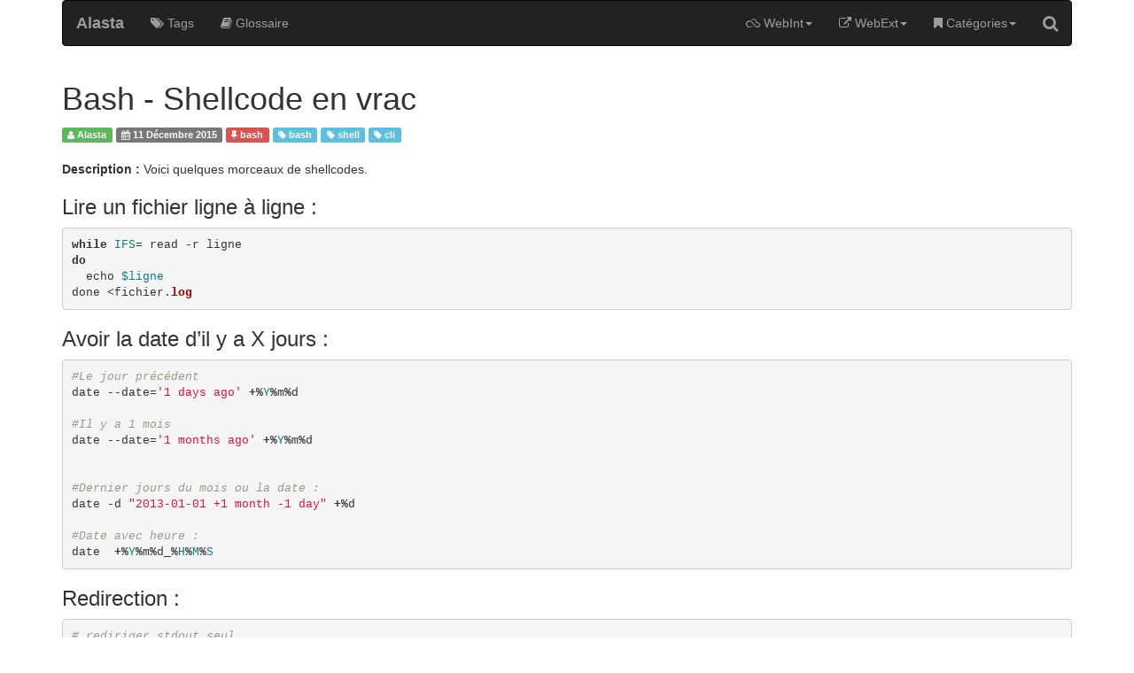

--- FILE ---
content_type: text/html; charset=utf-8
request_url: https://www.alasta.com/bash/2015/12/11/shell-shellcode.html
body_size: 17268
content:
<!DOCTYPE html>
<html>

  <head>
  <meta http-equiv="X-UA-Compatible" content="IE=edge">
  <meta name="viewport" content="width=device-width initial-scale=1">
  <title>Bash - Shellcode en vrac</title>
  <meta name="description" content="Lire un fichier ligne à ligne :while IFS= read -r lignedo  echo $lignedone &lt;fichier.log">
  <link rel="canonical" href="/bash/2015/12/11/shell-shellcode.html">
  <link rel="alternate" type="application/atom+xml" title="Blog Alasta" href="/feed.xml" />
  <link href="/css/syntax.css" rel="stylesheet">
  <link href="//maxcdn.bootstrapcdn.com/bootstrap/3.3.6/css/bootstrap.min.css" rel="stylesheet">
  <link href="/css/style.css" rel="stylesheet">
  <!--<link href="/css/pygments.css" rel="stylesheet">-->
	<link href="//maxcdn.bootstrapcdn.com/font-awesome/4.3.0/css/font-awesome.min.css" rel="stylesheet">
  <script type="text/javascript" src="//code.jquery.com/jquery-2.2.3.min.js"></script>
  <script type="text/javascript" src="//maxcdn.bootstrapcdn.com/bootstrap/3.3.6/js/bootstrap.min.js"></script>
</head>


  <body>
  <div class="container">
    <div class="row clearfix">
	<!--	<div class="col-md-2 column">
	</div>-->
	<div class="col-md-12 column">
		<nav class="navbar navbar-default navbar-inverse" role="navigation">
			<div class="navbar-header">
				<button type="button" class="navbar-toggle" data-toggle="collapse" data-target="#bs-example-navbar-collapse-1"> <span class="sr-only">Toggle navigation</span><span class="icon-bar"></span><span class="icon-bar"></span><span class="icon-bar"></span></button> <a class="navbar-brand" href="/"><b>Alasta</b></a>
			</div>
			<div class="collapse navbar-collapse" id="bs-example-navbar-collapse-1">
				<ul class="nav navbar-nav">
					<li>
						<a href="/tags.html"><i class="fa fa-tags"></i> Tags</a>
					</li>
				</ul>
				<ul class="nav navbar-nav">
					<li>
						<a href="/glossaire.html"><i class="fa fa-book"></i> Glossaire</a>
					</li>
				</ul>
				<ul class="nav navbar-nav navbar-right">
					<li class="dropdown">
            <a href="#" class="dropdown-toggle" data-toggle="dropdown"><i class="fa fa-skyatlas"></i> WebInt<b class="caret"></b></a>
        		<ul class="dropdown-menu">
          		<li class="dropdown-header">Dev</li>
        			<li><a href="/dev.html"><i class="fa fa-code"></i> Dev</a></li>
							<li class="divider"></li>
          		<li class="dropdown-header">Ressources</li>
        			<li><a href="/ressources.html" ><i class="fa fa-book"></i> Ressources</a></li>
        			<li><a href="/cheatsheet.html" ><i class="fa fa-file-pdf-o"></i> Cheat Sheets</a></li>
						</ul>
        	</li>
					<li class="dropdown">
            <a href="#" class="dropdown-toggle" data-toggle="dropdown"><i class="fa fa-external-link"></i> WebExt<b class="caret"></b></a>
        		<ul class="dropdown-menu">
          		<li class="dropdown-header">Maps</li>
        			<li><a href="http://www.digitalattackmap.com" target="_blank"><i class="fa fa-eye"></i> Digital Attack</a></li>
        			<li><a href="http://tweetping.net/" target="_blank"><i class="fa fa-eye"></i> Twitter</a></li>
        			<li><a href="http://www.senderbase.org/" target="_blank"><i class="fa fa-eye"></i> SenderBase</a></li>
        			<li><a href="https://www.fireeye.com/cyber-map/threat-map.html" target="_blank"><i class="fa fa-eye"></i> FireEye</a></li>
        			<li><a href="https://bgpstream.com/" target="_blank"><i class="fa fa-eye"></i> BGPStream</a></li>
							<li class="divider"></li>
          		<li class="dropdown-header">Security Advisories</li>
        			<li><a href="http://www.cert.ssi.gouv.fr" target="_blank"><i class="fa fa-search"></i> CERT-FR</a></li>
        			<li><a href="http://tools.cisco.com/security/center/publicationListing.x" target="_blank"><i class="fa fa-search"></i> CISCO</a></li>
        			<li><a href="https://www.us-cert.gov/ncas/current-activity" target="_blank"><i class="fa fa-search"></i> US-CERT</a></li>
        			<li><a href="https://technet.microsoft.com/en-us/library/security/dn631936.aspx" target="_blank"><i class="fa fa-search"></i> Microsoft</a></li>
        			<li><a href="https://access.redhat.com/security/cve/" target="_blank"><i class="fa fa-search"></i> Red Hat par CVE</a></li>
        			<li><a href="https://rhn.redhat.com/errata/rhel-server-6-errata-security.html" target="_blank"><i class="fa fa-search"></i> Red Hat RHEL6</a></li>
        			<li><a href="https://support.f5.com/kb/en-us.html" target="_blank"><i class="fa fa-search"></i> F5</a></li>
        			<li><a href="https://bto.bluecoat.com/security-advisories" target="_blank"><i class="fa fa-search"></i> Blue Coat</a></li>
        			<li><a href="http://www.checkpoint.com/advisories.html" target="_blank"><i class="fa fa-search"></i> CheckPoint</a></li>
        			<li><a href="http://www.fortiguard.com/advisory/" target="_blank"><i class="fa fa-search"></i> FortiNet</a></li>
        			<li><a href="https://www.a10networks.com/support/security-advisories" target="_blank"><i class="fa fa-search"></i> A10</a></li>
							<li class="divider"></li>
							<li><a href="http://www.iana.org/assignments/multicast-addresses/multicast-addresses.txt" target="_blank"><i class="fa fa-book"></i> IANA - Multicast Adresses</a></li>
							<li><a href="http://standards.ieee.org/develop/regauth/oui/public.html" target="_blank"><i class="fa fa-book"></i> IEEE - Public OUI</a></li>
						</ul>
        	</li>
					<li class="dropdown">
						<a href="#" class="dropdown-toggle" data-toggle="dropdown"><i class="fa fa-bookmark"></i> Catégories<strong class="caret"></strong></a>
						<ul class="dropdown-menu">
							
							
								<li>
									<a href="/categories/apache">apache </a>
								</li>
							
								<li>
									<a href="/categories/apps">apps </a>
								</li>
							
								<li>
									<a href="/categories/arduino">arduino </a>
								</li>
							
								<li>
									<a href="/categories/aws">aws </a>
								</li>
							
								<li>
									<a href="/categories/bash">bash </a>
								</li>
							
								<li>
									<a href="/categories/bigdata">bigdata </a>
								</li>
							
								<li>
									<a href="/categories/bluecoat">bluecoat </a>
								</li>
							
								<li>
									<a href="/categories/cheat-sheet">cheat sheet </a>
								</li>
							
								<li>
									<a href="/categories/checkpoint">checkpoint </a>
								</li>
							
								<li>
									<a href="/categories/cisco">cisco </a>
								</li>
							
								<li>
									<a href="/categories/cloud">cloud </a>
								</li>
							
								<li>
									<a href="/categories/database">database </a>
								</li>
							
								<li>
									<a href="/categories/docker">docker </a>
								</li>
							
								<li>
									<a href="/categories/f5">f5 </a>
								</li>
							
								<li>
									<a href="/categories/forensic">forensic </a>
								</li>
							
								<li>
									<a href="/categories/fortinet">fortinet </a>
								</li>
							
								<li>
									<a href="/categories/ha">ha </a>
								</li>
							
								<li>
									<a href="/categories/infos">infos </a>
								</li>
							
								<li>
									<a href="/categories/jekyll">jekyll </a>
								</li>
							
								<li>
									<a href="/categories/kafka">kafka </a>
								</li>
							
								<li>
									<a href="/categories/kubernetes">kubernetes </a>
								</li>
							
								<li>
									<a href="/categories/liens">liens </a>
								</li>
							
								<li>
									<a href="/categories/linux">linux </a>
								</li>
							
								<li>
									<a href="/categories/mac">mac </a>
								</li>
							
								<li>
									<a href="/categories/monitoring">monitoring </a>
								</li>
							
								<li>
									<a href="/categories/network">network </a>
								</li>
							
								<li>
									<a href="/categories/nginx">nginx </a>
								</li>
							
								<li>
									<a href="/categories/outils">outils </a>
								</li>
							
								<li>
									<a href="/categories/raspberry">raspberry </a>
								</li>
							
								<li>
									<a href="/categories/rétrogaming">rétrogaming </a>
								</li>
							
								<li>
									<a href="/categories/security">security </a>
								</li>
							
								<li>
									<a href="/categories/splunk">splunk </a>
								</li>
							
								<li>
									<a href="/categories/tips">tips </a>
								</li>
							
								<li>
									<a href="/categories/tools">tools </a>
								</li>
							
								<li>
									<a href="/categories/update">update </a>
								</li>
							
								<li>
									<a href="/categories/vagrant">vagrant </a>
								</li>
							
								<li>
									<a href="/categories/windows">windows </a>
								</li>
							
						</ul>
					</li>
					<li><a href="/search.html"><i class="fa fa-search fa-lg"></i></a></li>
				</ul>
			</div>
		</nav>
	</div>
</div>


 
        <div class="post">

  <header class="post-header">
    <h1 class="post-title">Bash - Shellcode en vrac</h1>

       <span class="label label-success"><i class="fa fa-user"></i> Alasta</span>
       <span class="label label-default"><i class="fa fa-calendar"></i> 11
         Décembre
         2015</span>
         <span class="label label-danger"><a href="/categories/" target="_blank" style="color: white;"><i class="fa fa-thumb-tack"></i> bash</a></span>
         
         <span class="label label-info"><a href="/tag/bash" target="_blank" style="color: white;"><i class="fa fa-tag"></i> bash</a></span>
         
         <span class="label label-info"><a href="/tag/shell" target="_blank" style="color: white;"><i class="fa fa-tag"></i> shell</a></span>
         
         <span class="label label-info"><a href="/tag/cli" target="_blank" style="color: white;"><i class="fa fa-tag"></i> cli</a></span>
         
         
         <p><br><b>Description : </b>Voici quelques morceaux de shellcodes.
         
  </header>
  <article class="post-content">
    <h3 id="lire-un-fichier-ligne-à-ligne-">Lire un fichier ligne à ligne :</h3>

<figure class="highlight"><pre><code class="language-ruby" data-lang="ruby"><span class="k">while</span> <span class="no">IFS</span><span class="o">=</span> <span class="n">read</span> <span class="o">-</span><span class="n">r</span> <span class="n">ligne</span>
<span class="k">do</span>
  <span class="n">echo</span> <span class="vg">$ligne</span>
<span class="n">done</span> <span class="o">&lt;</span><span class="n">fichier</span><span class="p">.</span><span class="nf">log</span></code></pre></figure>

<h3 id="avoir-la-date-dil-y-a-x-jours-">Avoir la date d’il y a X jours :</h3>

<figure class="highlight"><pre><code class="language-ruby" data-lang="ruby"><span class="c1">#Le jour précédent</span>
<span class="n">date</span> <span class="o">--</span><span class="n">date</span><span class="o">=</span><span class="s1">'1 days ago'</span> <span class="o">+%</span><span class="no">Y</span><span class="o">%</span><span class="n">m</span><span class="o">%</span><span class="n">d</span>

<span class="c1">#Il y a 1 mois</span>
<span class="n">date</span> <span class="o">--</span><span class="n">date</span><span class="o">=</span><span class="s1">'1 months ago'</span> <span class="o">+%</span><span class="no">Y</span><span class="o">%</span><span class="n">m</span><span class="o">%</span><span class="n">d</span>


<span class="c1">#Dernier jours du mois ou la date :</span>
<span class="n">date</span> <span class="o">-</span><span class="n">d</span> <span class="s2">"2013-01-01 +1 month -1 day"</span> <span class="o">+%</span><span class="n">d</span>

<span class="c1">#Date avec heure :</span>
<span class="n">date</span>  <span class="o">+%</span><span class="no">Y</span><span class="o">%</span><span class="n">m</span><span class="o">%</span><span class="n">d_</span><span class="o">%</span><span class="no">H</span><span class="o">%</span><span class="no">M</span><span class="o">%</span><span class="no">S</span></code></pre></figure>

<h3 id="redirection-">Redirection :</h3>

<figure class="highlight"><pre><code class="language-ruby" data-lang="ruby"><span class="c1"># rediriger stdout seul</span>
<span class="n">hello01</span><span class="p">.</span><span class="nf">pl</span> <span class="o">&gt;</span> <span class="n">hello01</span><span class="p">.</span><span class="nf">log</span>

<span class="c1"># rediriger stderr seul</span>
<span class="n">hello01</span><span class="p">.</span><span class="nf">pl</span> <span class="mi">2</span><span class="o">&gt;</span> <span class="n">hello01</span><span class="p">.</span><span class="nf">err</span>

<span class="c1"># rediriger stdout + stderr</span>
<span class="n">hello01</span><span class="p">.</span><span class="nf">pl</span> <span class="o">&amp;&gt;</span> <span class="n">hello01</span><span class="p">.</span><span class="nf">all</span>

<span class="n">qui</span> <span class="n">est</span> <span class="n">équivalent</span> <span class="n">à</span>
<span class="n">hello01</span><span class="p">.</span><span class="nf">pl</span> <span class="mi">1</span><span class="o">&gt;</span><span class="n">hello01</span><span class="p">.</span><span class="nf">all</span> <span class="mi">2</span><span class="o">&gt;&amp;</span><span class="mi">1</span></code></pre></figure>

<h3 id="rechercher-un-fichier-avec-un-inode-">Rechercher un fichier avec un inode :</h3>

<figure class="highlight"><pre><code class="language-ruby" data-lang="ruby"><span class="n">find</span> <span class="o">/</span> <span class="o">-</span><span class="n">inum</span> <span class="n">_</span><span class="c1">#inode_</span>
<span class="n">ou</span>
<span class="n">debugfs</span> <span class="o">-</span><span class="no">R</span> <span class="s1">'ncheck 296488178'</span> <span class="o">/</span><span class="n">dev</span><span class="o">/</span><span class="n">mapper</span><span class="o">/</span><span class="n">vg0</span><span class="o">-</span><span class="n">lv_appli</span></code></pre></figure>

<h3 id="informations-sur-une-connexion-ssh-">Informations sur une connexion SSH :</h3>

<figure class="highlight"><pre><code class="language-ruby" data-lang="ruby"><span class="no">SSH_CLIENT</span><span class="o">=</span><span class="s1">'192.168.223.17 36673 22'</span>
<span class="no">SSH_CONNECTION</span><span class="o">=</span><span class="s1">'192.168.223.17 36673 192.168.223.229 22'</span>
<span class="no">SSH_TTY</span><span class="o">=</span><span class="sr">/dev/</span><span class="n">pts</span><span class="o">/</span><span class="mi">6</span>
 <span class="o">=&gt;</span> <span class="n">pas</span> <span class="n">d</span><span class="err">’</span><span class="n">info</span> <span class="n">en</span> <span class="n">root</span> <span class="n">si</span> <span class="n">passage</span> <span class="n">via</span> <span class="n">su</span></code></pre></figure>

<h3 id="fichier-tar-avec-la-date">Fichier tar avec la date</h3>

<figure class="highlight"><pre><code class="language-ruby" data-lang="ruby"><span class="c1">#--selinux permet de garder les contextes SELinux</span>
<span class="n">tar</span> <span class="o">--</span><span class="n">selinux</span> <span class="o">-</span><span class="n">czvf</span> <span class="p">.</span><span class="nf">/</span><span class="n">backup</span><span class="o">-</span><span class="s2">"$(date +%Y%m%d_%H%M%S)"</span><span class="p">.</span><span class="nf">tar</span><span class="p">.</span><span class="nf">gz</span> <span class="sr">/mes/</span><span class="n">fichiers</span><span class="o">/</span></code></pre></figure>


  </article><br>

  
  
  
  
  
  
    
  
    
  
    
    
  
  
    
  
    
  
    
    
    
  
  
  
  
    
  
    
  
    
    
  
  
    
  
    
  
    
    
    
  
  
  
  
    
  
    
  
    
    
  
  
    
  
    
  
    
    
    
  
  
  
  
    
  
    
  
    
    
  
  
    
  
    
  
    
    
    
  
  
  
  
    
  
    
  
    
    
  
  
    
  
    
  
    
    
    
  
  
  
  
    
  
    
  
    
    
  
  
    
  
    
  
    
    
    
  
  
  
  
    
  
    
  
    
    
  
  
    
  
    
  
    
    
    
  
  
  
  
    
  
    
  
    
    
  
  
    
  
    
  
    
    
    
  
  
  
  
    
  
    
  
    
    
  
  
    
  
    
  
    
    
    
  
  
  
  
    
  
    
  
    
    
  
  
    
  
    
  
    
    
    
    

</div>




    <div class="row clearfix">
  <div class="col-md-2 column">
  </div>
  <div class="col-md-8 column">
    <p class="text-center">Suivez-moi sur les réseaux sociaux !</p>
    <p class="text-center text-muted">
      <a href="/"><i class="fa fa-home fa-4x"></i></a>
      <a href="/feed.xml" target='_blank'><i class="fa fa-rss-square fa-4x"></i></a>
      <a href="https://twitter.com/_Alasta_" target='_blank'><i class="fa fa-twitter-square fa-4x"></i></a>
      <a href="https://plus.google.com/u/1/107795117591889366901/posts" target='_blank'><i class="fa fa-google-plus-square fa-4x"></i></a>
      <a href="https://github.com/alasta" target='_blank'><i class="fa fa-github-square fa-4x"></i></a>
      <a href="https://www.youtube.com/user/AlastaTux" target='_blank'><i class="fa fa-youtube-square fa-4x"></i></a>
    </p>
  </div>
  <div class="col-md-2 column">
  </div>
</div>

  </div>
  </body>

</html>


--- FILE ---
content_type: text/css; charset=utf-8
request_url: https://www.alasta.com/css/syntax.css
body_size: 2419
content:
.highlight{background:#ffffff;}
.highlight .c{color:#999988;font-style:italic}
.highlight .err{color:#a61717;background-color:#e3d2d2}
.highlight .k{font-weight:bold}
.highlight .o{font-weight:bold}
.highlight .cm{color:#999988;font-style:italic}
.highlight .cp{color:#999999;font-weight:bold}
.highlight .c1{color:#999988;font-style:italic}
.highlight .cs{color:#999999;font-weight:bold;font-style:italic}
.highlight .gd{color:#000000;background-color:#ffdddd}
.highlight .gd .x{color:#000000;background-color:#ffaaaa}
.highlight .ge{font-style:italic}
.highlight .gr{color:#aa0000}
.highlight .gh{color:#999999}
.highlight .gi{color:#000000;background-color:#ddffdd}
.highlight .gi .x{color:#000000;background-color:#aaffaa}
.highlight .go{color:#888888}
.highlight .gp{color:#555555}
.highlight .gs{font-weight:bold}
.highlight .gu{color:#aaaaaa}
.highlight .gt{color:#aa0000}
.highlight .kc{font-weight:bold}
.highlight .kd{font-weight:bold}
.highlight .kp{font-weight:bold}
.highlight .kr{font-weight:bold}
.highlight .kt{color:#445588;font-weight:bold}
.highlight .m{color:#009999}
.highlight .s{color:#d14}
.highlight .na{color:#008080}
.highlight .nb{color:#0086B3}
.highlight .nc{color:#445588;font-weight:bold}
.highlight .no{color:#008080}
.highlight .ni{color:#800080}
.highlight .ne{color:#990000;font-weight:bold}
.highlight .nf{color:#990000;font-weight:bold}
.highlight .nn{color:#555555}
.highlight .nt{color:#000080}
.highlight .nv{color:#008080}
.highlight .ow{font-weight:bold}
.highlight .w{color:#bbbbbb}
.highlight .mf{color:#009999}
.highlight .mh{color:#009999}
.highlight .mi{color:#009999}
.highlight .mo{color:#009999}
.highlight .sb{color:#d14}
.highlight .sc{color:#d14}
.highlight .sd{color:#d14}
.highlight .s2{color:#d14}
.highlight .se{color:#d14}
.highlight .sh{color:#d14}
.highlight .si{color:#d14}
.highlight .sx{color:#d14}
.highlight .sr{color:#009926}
.highlight .s1{color:#d14}
.highlight .ss{color:#990073}
.highlight .bp{color:#999999}
.highlight .vc{color:#008080}
.highlight .vg{color:#008080}
.highlight .vi{color:#008080}
.highlight .il{color:#009999}
.highlight .lineno{-webkit-user-select:none;-moz-user-select:none;-o-user-select:none;}
.lineno::-moz-selection{background-color:transparent;}
.lineno::selection{background-color:transparent;}
.highlight .lineno{color:#ccc;display:inline-block;padding:0 5px;border-right:1px solid #ccc;}
.highlight pre code{display:block;white-space:pre;overflow-x:auto;word-wrap:normal;}
.highlight pre code.console{color:#666;background-color:black;padding:inherit;}
.highlight pre code.console .go{color:#bbb;}
.highlight pre code.console .gp{color:#999;}
code{color:#333;background-color:#F4F4F4}
h1 code, h2 code, h3 code, h4 code{color:#c7254e}